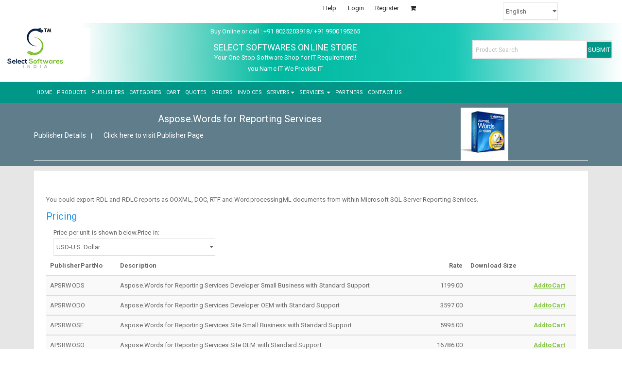

--- FILE ---
content_type: text/html; charset=utf-8
request_url: https://www.selectindia.com/Product/ProductInfo.aspx?Id=AWPF1TXW0003
body_size: 52687
content:

   
<!DOCTYPE html PUBLIC "-//W3C//DTD XHTML 1.0 Transitional//EN" "http://www.w3.org/TR/xhtml1/DTD/xhtml1-transitional.dtd">
    
<html xmlns="http://www.w3.org/1999/xhtml" >
<head id="Head1"><meta charset="utf-8" /><meta http-equiv="X-UA-Compatible" content="IE=edge" /><meta name="viewport" content="width=device-width, initial-scale=1" />
    <!-- The above 3 meta tags *must* come first in the head; any other head content must come *after* these tags -->
    <title>
	
</title>
    <!-- Bootstrap -->
    <link rel="stylesheet" href="https://maxcdn.bootstrapcdn.com/font-awesome/4.5.0/css/font-awesome.min.css" /><link href="/App_Theme/css/bootstrap.min.css" rel="stylesheet" /><link href="/App_Theme/css/style.css" rel="stylesheet" /><link rel="stylesheet" href="/Styles/Bootstrap/jquery-ui.css" /><link href="/App_Scripts/calendar-blue.css" rel="stylesheet" type="text/css" /><link href="/Scripts/Validation/validationEngine.jquery.min.css" rel="stylesheet" type="text/css" /> 
       
            <script src="/Styles/Bootstrap/jquery.min.js"></script> 

<script src="/App_Scripts/JS/bootstrap.min.js" type="text/javascript"></script>
  
<!--include jQuery Validation Plugin-->  
 
<script src="/Styles/Bootstrap/jquery.validate.min.js" type="text/javascript"></script> 
  
<!-- Go to www.addthis.com/dashboard to customize your tools -->

  <script type="text/javascript" src="/Styles/Bootstrap/addthis_widget.js" async="async"></script>
   <script>
       $('.carousel').carousel({
           interval: 2000
       })
    </script>
     <script>
         $('#Div1').carousel({
             interval: 2000
         })
    </script>   
    
    
   

 

    <link href="../Scripts/ValidationEngine.css" rel="stylesheet" type="text/css" />
   <script type="text/javascript" src="/Scripts/jquery-1.4.4.min.js"></script>
   <script type="text/javascript" src="/Scripts/Validation/jquery.validationEngine-en.js" charset="utf-8"></script>
   <script type="text/javascript" src="/Scripts/Validation/jquery.validationEngine.js"
        charset="utf-8"></script>


     <script type="text/javascript">
      
          function BindEvents() {
            $(document).ready(function() {
             $("#form1").validationEngine('attach', { promptPosition: "topRight" });   
        
            })
            
         
            }
            
             $(function () {
        $("#form1").validationEngine('attach', { promptPosition: "topRight" });
    })
        function DateFormat(field, rules, i, options) {
           // var regex = /^(0?[1-9]|[12][0-9]|3[01])[\/\-](0?[1-9]|1[012])[\/\-]\d{4}$/;
            var regex = /^\d{4}[\/\-](0?[1-9]|1[012])[\/\-](0?[1-9]|[12][0-9]|3[01]) (\s*([01]?\d|2[0-3]):?([0-5]\d)\s*)$/;
            if (!regex.test(field.val())) {
                return "Please enter date in yyyy/mm/dd HH:mm format."
         }
        }
    </script>
    

 




       <script src="/App_Scripts/jquery.dynDateTime.min.js" type="text/javascript"></script>

    
       <script src="/App_Scripts/calendar-en.min.js" type="text/javascript"></script>
    
<script type = "text/javascript">
    $(document).ready(function () {
        $(".Calender").dynDateTime({
            showsTime: true,
            ifFormat: "%Y/%m/%d %H:%M",
            daFormat: "%l;%M %p, %e %m, %Y",
            align: "BR",
            electric: false,
            singleClick: false,
            displayArea: ".siblings('.dtcDisplayArea')",
            button: ".next()"
        });
    });
</script> 



  <script type="text/javascript">
      
          function BindEvents() {
            $(document).ready(function() {
             $("#aspnetForm").validationEngine('attach', { promptPosition: "topRight" });   
        
            })
            
         
            }
            
             $(function () {
        $("#aspnetForm").validationEngine('attach', { promptPosition: "topRight" });
    })
        function DateFormat(field, rules, i, options) {
           // var regex = /^(0?[1-9]|[12][0-9]|3[01])[\/\-](0?[1-9]|1[012])[\/\-]\d{4}$/;
            var regex = /^\d{4}[\/\-](0?[1-9]|1[012])[\/\-](0?[1-9]|[12][0-9]|3[01]) (\s*([01]?\d|2[0-3]):?([0-5]\d)\s*)$/;
            if (!regex.test(field.val())) {
                return "Please enter date in yyyy/mm/dd HH:mm format."
         }
        }
    </script>
    
    
  
    
       <!-- HTML5 shim and Respond.js for IE8 support of HTML5 elements and media queries -->
    <!-- WARNING: Respond.js doesn't work if you view the page via file:// -->
    <!--[if lt IE 9]>
      <script src="https://oss.maxcdn.com/html5shiv/3.7.2/html5shiv.min.js"></script>
      <script src="https://oss.maxcdn.com/respond/1.4.2/respond.min.js"></script>
    <![endif]-->
    
    
    <script type="text/javascript">

  var _gaq = _gaq || [];
  _gaq.push(['_setAccount', 'UA-25121650-1']);
  _gaq.push(['_trackPageview']);

  (function() {
    var ga = document.createElement('script'); ga.type = 'text/javascript'; ga.async = true;
    ga.src = ('https:' == document.location.protocol ? 'https://ssl' : 'http://www') + '.google-analytics.com/ga.js';
    var s = document.getElementsByTagName('script')[0]; s.parentNode.insertBefore(ga, s);
  })();

</script>

    
    
<meta http-equiv="keywords" name="keywords" content="Text and Word Processing editor,Aspose Pty Ltd,Aspose.Words for Reporting Services" /></head>
<body>
<script type="text/javascript">
        function SessionExpireAlert(timeout,timeouthandle) {
              var seconds=timeout/1000;
            document.getElementsByName("secondsIdle").innerHTML = seconds;
            document.getElementsByName("seconds").innerHTML = seconds;
            
            
             timeoutHandle= setInterval(function () {
             if (seconds>0 ){
                seconds--;
                document.getElementById("seconds").innerHTML = seconds;
                document.getElementById("secondsIdle").innerHTML = seconds; }
             else if (seconds==0 )
             {
              window.location = "/Errors/SessionExpires.aspx";
             }   
            }, 1000);
            
        
        
        timeouthandle= setTimeout(function () {
                //Show Popup before 20 seconds of timeout.
                $find("mpeTimeout").show();
            }, timeout -90 * 1000);
            
            
        timeouthandle= setTimeout(function () {
        if (seconds==0 ){
                  window.location = "/Errors/SessionExpires.aspx"; }
            },  timeout); 
    }
       function ResetSession() {
            clearTimeout(timeoutHandle,0);
            var sessionTimeout = "60" * 1000 * 60;
            SessionExpireAlert(sessionTimeout,0)

        }
    
    </script> 
    <form method="post" action="./ProductInfo.aspx?Id=AWPF1TXW0003" onkeypress="javascript:return WebForm_FireDefaultButton(event, 'btnSearch')" id="form1">
<div class="aspNetHidden">
<input type="hidden" name="ToolkitScriptManager1_HiddenField" id="ToolkitScriptManager1_HiddenField" value="" />
<input type="hidden" name="__EVENTTARGET" id="__EVENTTARGET" value="" />
<input type="hidden" name="__EVENTARGUMENT" id="__EVENTARGUMENT" value="" />
<input type="hidden" name="__LASTFOCUS" id="__LASTFOCUS" value="" />
<input type="hidden" name="__VIEWSTATE" id="__VIEWSTATE" value="JAd0Nxxh9XZPXKMvAcQbiJ5BkQ6KOU1V6q70VibIcgeVkJ1AA55B1fGwPhtnhxCdeCz3K+SWFlNYI4Qai7/I4OCqmPnNHGPMq7//6gzpX4NeqTaHevTC5DAmEmRUFRm47zPjJnn7OfvENfoyZHOeriPoxE0B8pZLN/wYySMK+hGL2QmgTgNJ3u2ABLvSGovtanSm0N2hzd3yy+cuaJ8PcBwCTQHI5MnGQ0r7i1dahcbswXqWGKKlaEVncAedgMXNPeG/TGKRxM40tX8B1P3Mx+2B0bomCdLz2gE5BPrfE5s/h2ZOYzcIanq9HsqpNNXotLX1LbUrJwgzq9wlUuZVwImHIxKBcBVCCY4+NCm8kFZjBZyKa0vsLmkJVxPy0pRnDcxEcyCXnRC+/iMUFwEGUMtDjrsMLtqgBeQGssp0TnrO27BYvhyzQCZjHoNFJ+bPlmeAOAbTNvppW/[base64]/I4FftNxrW7rTQUOqgRGN/[base64]/[base64]/LVSrqzHylcJhXh0xtapYdDLKl1iMcwBWl4DLnrWBVx3SIelTQlniBv9VqAzuDzJV3qCHFDStUwd4XzaFJqDMkpIHpkBQRseaIS35C1irq3GVdHauW2fnKSOVDR23pW7emHiq526h+7OvZUzN06R4HRB9yVVGY/IZ0ZgeScjtZZtnpYxVCfYZ3v12JFTCLUsauITdbg5RENnTOpCYeIJEYUfclbun2ZbxzxajdSmpYr76at1jOddbi0FBvBk+KoOxPcDVWqWf4IgcTYb6LCeXSH0tPPC8GnVj/BxSPaf78vklSd21LUlD3oRGAtRynAHJSNMay8TKTHE9mucXow9CtaYrR+xFE2gkeTts1sv9JNjNlnGfo5v4s4DFPa5viOwR3K5QBdrmzvLALCIj8nhzrcBVkECvohgAZB//xxzBQMYVnbaqfix+cXsakf+7GSxQnPZzfT0ugcswiFQvMyeU+8YWQ03e7vv8QQapWkQWBbVWoP1tTaVoocVE+A0I9WL0CVTe0P8pd39u2IS1S65tGH2GYa2PtJZSONTdUHJ4L/lpyzU/[base64]/GjL/InMl7f0KnQe5wde0eSgTCKPwFcBt0H8DLR4G+1EhnQSpIbI2hJAwvax6iJs91nq5+49wxyvXW4t5mUNrRscY/Kt/Ew/6V4tUcbqowQFxsOXnRFGh0BNuRj9MlXiqLVk006OVLo++ex1MY3BJFTYY4c0wH9xQpMcsArTjkK3rp1TIs9VCiAnKPr7TAWwniMGrM6v3fU5Qkzzw2w6vbHv6FTRnmIpsNg5WEZcyk1O34veknK2m1rpzbgVpdHBTtj1vqHWXoARgpt2PeQRK1FV7o/iH285hZCkPkI1QODncpCnodVgp9LKYR/ZD0Gp9lbO068TKejCSMKLFQinAnrz5SmYjQd6Xptt3KlxV/gySiiKPpqgF+OBZRbxqejS22/eqikFrIU8dHWCG+BqPhlaE1tJQ4i/gMpQm3WOkQULEiUS3jmJ/WdaC03m52D5nNEyErBILb7/SmPvGu8yzkqGHz7hoaSveLC8NMW9yLZbUNnn5kEubbUDom5QMujNWN+HPG1J8F1Y9qvkWC4KJ9MjkOI0B+q/Kf+axZZBQLDRIQRpi5HQ1I3NiueJQuWvydVdOoDC2/7WsHC62jE02E0f0IpN9B08dNGNNvUt29Q6hZNJL04EZ7i6jLtTgHfgHX/F5MgagwEpWIZRBZrECoGxTB17owuL400WxInQdSEUpjqPRlYm3lz+MYdcOakaWlnh6ohadU8lFiDilmUsoWhD9yBbhGEel65nEc9BPBEF7g3InhbXVHWK2h1H6g8HwpPs2KHUUfYXd0Hj5GJDv8hNcZUWg+TLWCegh/naJf+gFQVbqCM6Sn9mNd8mN76D0DM19ZohcMHopLWmeSJ7asBgKJeafobKIKEyU/[base64]/4vrLWTHb0uwnAwPCnpvznS5XFRMeYNUK29MC+WTQ/xhch7pj3BShEiOiqoNEJqO3n39BmYgNCZuFTLUJRSq5wZYEnL1BAztZ6DXyxjvTLnUclQdYHio1+bfagZHXFiFzc56gQItxpr0yOZIxaXEktO7FwwIQ3JI3MPqP4lIDJ6ipaDtujII0+8XFVebIOqsrPxxeC3h/VhX2JMspA4ubOjLmNot22SyQExUM7fLRbso5K8LT5drHYqLOphnF5zgLyiqHMvmxF+/wjJxyk1F0wI/hsWNqP/MBkrb8p6mrbjyfDGU9QtoT3unCL95O51+k0zBs4HS7GNKwcAuqDvb6zh7byqSZN8vXB+yuvXMIEORmacThrjUYq/cmIa+ZOL/xdLlnaQU4eSNfLamgeSIw2/sBwCjZAys3CMruRCobALq3C6i+oIOGDcxCf8Lqedn190JrswtCdHhazPg/2bthwlphNNwaXN1DtV11KyGeqGyhjNYh+aT0aEzZWHHXMCXq4RDQHr6VN3nmjx8m95+XXwmsNU/xdJHO/rQhRFKsk7DWUcib81/yng3sXteOHvTu8DjrTCTkWY9HK4qIOkxerT/dZ+sw8EmrkizFeoSwDPvEu0/PTUoDp0DwzKHBfp/gkyZ+FSFJpxTq8Gb11g4S5b9lh3UxSMAHAA4Eg8ziPn0aEWYjAbHET5RS5a7ZjM+9mGSQY2cBt7f1tpJo6FC9lDorM75grxrsXatcmQqh+U9awt3QKmYEopHQpMeh4GQ/+eG5IMHs50JHaRakZ/Q9bGD7r1YIjT945PkRsFBmfXi6VZqWooyAJg3otUa6rBS5QWsKrVG2Oa690hekOuEbb+JMvpOrgryyPFjPcJW2h+sWgEOhCLNLo0FpSaXA9T3Dabb90vrCziaN/fjNrlMRm7+lXzRYzIZ6tk4pm3D3+Qw9Rv4ya0gxfPSTo8hx/zEfHCGwlo/fQnTGVw9mxYCdUCj2z1hr9l9O+10q7L8+g7rUrvRYTupBC+0tkC5CxfGmBxP9VVYSH1+7RDx3RKnP3/ZF10VcZRJdIQbD4Ww/I9S/[base64]/tW5r9EtS7EhCp6Y7+e0SK+Dj7bkdVskRtcPbiTw9gWpU6rpTu2H2g59x01uggGzMkN/33+o3mpKioGQB1ejyDx9+w+X5/ZFrqvofPJuwTheN/v9t4WmRluypPvoLhNs66pGuX7NMhqbNHpbNe7qqQKdF/Lq3bdjCVUKIXdz4RdTLolVchNE25bAGVrh1nK609g3jTflGH1SQG6psdrumX8jxNDIzybn9vKqBSj5w8ojGMLJ8LTnbGVHivbsbDnd0xjaqA7JVKVS2aDv3mLCBM2sg0FCVENopZE8CVSKkupnoXmMwPk9XMvaY/lQdVlPgHqiPNP/nYVyr/1uQeXUMuNy8vOKXUuB3axrclcxGfaLnRJclRH3k3x6Wrn7+UqlZTwsUjDhd0pgsxhpsjjGd8Uuf6arUGtdtI3IUwjV6by6akQGio01iSpLEgbr2ZSVDzIO6ZGVKhR/ZbgTuG8LEjL7cFgln92sbAhQb+DQ9tuC0DPe7mM1z/I7NxHV8jArlTI3o4273ZpRC8b1AcD1r7G5lICQKc/W3jrTjetGI8yB06k1FE7d7EB18lNxpBDfqNITnnJVcSOZT8PMDPLO5S1mUmkWr88poEqC1KFBdCHiQDhXM2TRB6uxz5mnVYALnQyqKdIvxVf1TR+GfGgTDODlMEm/Nl+spk9TphYnjBpgQxOMSOlvcx7JTGx3eFLtwoUzeVugWx9AderSw8Z6n+ZHnCy4BFtIKYem+X7clHvlDPD8IZvymPgCTnh85YGxjOvDY3zgjMVa+G/Zdt7WqjFdmdOO+ahz92YgQ2MH17M3yql3jLF1RBOm+2wj8lfealLH+R1K2uub8q0tvpnMZmJwMM7V+HlfQLxr/3znpvvVt6M2YNPdz5FgA4+J7OcfbsXfOM0mIkic7KvWe0KFlQQVndR8Ud/5M4Zy5lc3bqK5ZEG3L0vszEKkpQX/N9hth0K4UcTk7PKxn2VtgWSlzF+XpIZJlSXdPwgJKNBxTSpu0Ra9kkY/fUKx2x5QiKWFCAeEA6oIgDULYPmyQiqoqWVEvgXh6orOA3p4CcvT1TLTehl90Pv0Z7oUHtUspbjNuBRuuDskf4yvIC/QJZZAuhnO6+vTPr+2M39vG70x+LO8TxIR+bTyjxAbIwDyKBVslaOvcDewax1cRWJ/BcAymBNx2vj//pyAPhcm5Xky5qjVcbJZgslJNzqqbq4CLSKPAaXLPQXPUTtpyh0CUoxpj1P9gt5ULLL0Uw9bQv2cABZHhFFKM7YfEuukdIRVmkHbR1jl7tDk8dVMtzZ+VTJW1k0buXPseTlgb1d80NNjKJo3ny03t8qnZPp93dOYM+3cNiY+JNpu6oRfuq/vJMKeAD978/C7O/ZHLDqpMneN7gGdVu1Sgtkx//Hu4rS7UhtSNW5UGsMugWXWHGUHI04BKZTfD62a5RSDofOgA0CDNItBnPK3QysRAdBe6QiczxKHRU8dsGxWv4f2jfY/TPMmw0dYnxGHb3tJs6y16SaJTGtxAOlbnFnG19nNPPcLi7IiBVGoEjAR9y2PZykutAo4stmPJ7+ug9yfGo3nAhxAHLZvZP7Kb8Jb9J0sEsslkfllVs6jCq7i3R4/xxiCbxpaOm38YjrEw1nQNjPdHmFDcgbCMmh4Z2Omjykfa+xxeuwyAExMMAiSxs13mxWk9dNlZiPSu73YUtCmEIslPCgBZsNpsMM6ZMcaqz4kB6sB2HPzEfp1zKV91hGO+qgCaOblZSLYfxReKizWw9UHeIbF0Bb72nj5qTU91Q6RfVKDv2mD/Ml7C3HJFnaRppdT6JM4gmPpORC4MpyPS/t7Hve4lQArfwyX3VtMIoQFpkmV+ER/HYQD17No08E17QK8za0Ykhd028hV3gg6QPGl6Ch9wvEbhP/mo9CbWa2y3DOmt2g8bWpqt/6l3Y2RqNyq8+LqPTID7uvQNrGIg30h7V597fvLGYQXkVrNGsX8/epsS2Df9jmMYciWutENVpsBGF9eMApj81ZVO6J4Bt2eZNIT5oZFzW/tmYkFU4Nd3eSlUvKmI7DenMVJnBDiEHO8zLcWBov1/2ClXVSWkhdkXSp/T/bzCDTgzeYoq4bo7SBr8OWxp/I5K2DfuXxTl25Yz8Gu19pYwDSBsB0Hc8Ugm5v+JqkBj9VqIrKMtcaYGXOOwcf0dNMRqBPQCAxl79fRxzhWPGb3fqKrafAogL9hBzEkv3HyTYb1fyXKXOe9gJBf7HLTDAiRJ5D/QZv42h02yJJtIrUYxhCVZUNBTDofC0wmvEftvgbHbGR5M3zjCULrXtz9fB9PZFTrS3q3LVLPVqWFWsNhhUvKFa2crJNXko6t967kXatK11N/6TH7Mvb9X6Cdr42CC8H0q2GMzTH+LseWjlXiySG2RtJv4JcMzP0KF/4dOeSzUIOOttTVOZQb8M01NpKFUbRriEDzP/9l8e+fLsF9ptsqLPrC6k570WnjQWiYUNKxR8IgxYtAvw6Sd3ucn6OTtyVBfpnSSMwoz/j9ttZWkJDQOVJT1Dyt7DgwSxC377Qen4AHGLqQQZCzcjS+kO7w+vRwxuKufjIZ+y2BbuepFjc1qja9tFwMczyqmm8xQRih840rKSgJZiCnhHwRD8D2R1T7dAu9jaG67vkB8OYzdtevDecT1/PW77xb9yRIMIBr9VDruJV4G4Ma29KfXy0t4Wdrz/rWzdqPsAre3Oic/[base64]/[base64]/Tz/K/CFWjFWSxUzSRsXguLEotDZUWqFnUIdJs3HFDxwaHTx45DNEmWYU+lJE6jSfohe4fUU2rbipl4+GDoRCP7PR3d2b1YqcdrBi6zg6O3hGt22cg/DjZYETQa3Il2s+cvSY9sK81EOKz2olCcEAODksiWNAYekTAj9JQKQ8Fqk6takieqM2GXyo1uX5B3YsoG5TfzgkO3vtTazErDO1tJ9277X2r6/uJ1RtFJge99XcP3HALayYCzsDJoRQ6ju1vKUVSSxdQJ/6bF189+vT38mOaz6FqLy9TqPO3ayNwsyXR5OHx2qecMFSezNAfrG0R9danTqeLPMjhHjAFfvvjGi3i5zVLxlOdTIpIAsjeHLfc5vfW4bF7xItSfsUaRplKqI/SnTIf7ek+Y/fLzw2wyR2ZjqawTTffQSHCi6HuzjHldNU1e/T/07PbZn1reulq434jHGs0xG/cJh9dw3kZ9KAX5itVdCE7Il/yEqPA0Qp0jBdZvQhDdr8JG2n6BMXxaSBVOFjvPwzuSGbdZBiDsj/BzzG2HIl47CgphrJNXdElnJbxMY/XnN6U2AdSoNGJRi07j7Q3KclSj5VOsUZHTWCBGzhNYbrOptFqIrqnmf7C8z8xjpTq5BZSk4AaBnpp24jfHBUd2gx+Iqi1dGGzB1pEjbwmKBAwinuURjPxyU9alKAEAP6lRsoFKh+axXjoaomWg1VgsU9fPF1lh6P6fwhQbsN1411VJ7r0ygnHR/jYtf/ZUa7gJo5nW8YGaRzao9wrjIydvnhMJBYbOtPFuXKe08jRycnmlPYshYlp84PQoHXF5Ojeu/41lAEmJVJC1IMXUGARE7kkE38K421ZTWTC2+eJ71dag9YKG8D81uBKLUiaSVZuAk6LPeww/jfjRrVAVhB6zNHzq5Fj+AYqvALDPZBucK86xNswxeyDZQ9YIbckWR5rRlFuHAlNe5LMTva6b3cvm3f+iXydax8i74C3Xd0GqbdfqsAf5scL6Ur9U5UhbytNv16qNDdlnPeN4OT//9lAqEV57EHBckMRRU1WqsOf6+fZKC5obTvrsR73t9gWmYkUNZ5/OSw2UrE1p/Vpc58V64Yequi5H3IfZymUVXRq4vN+xMCzCBjHHHO97QzX/vk6mvza0B8OTiHZ7qiggORnRRKEHjr9RnlUafxe7uVjgEUa8NKeg1D8M295HL0AtY0b8qSJZSVoRyk19ia5lUFDovMzfvNAMp4f3G8XdvHb84ph7t/ku/MyMmGuoCEDPKPiaj6OxHQ+Jmm/KpQcRsZy4xGO2WKv6FKG/webEVuEHLECRRse5HyRR9wz8x9oOHptKsEtO8Yp0C3Pr9BTLuP3M1pb8IR8dTkQNtAgDY2dNyZKR3n6Eu00ihVl6GN+Fu/VMP8dYqPN3qm8/0RC7rp22ndheX6EtM3hFZF0R4hppa5GaNbIQKuXq+bGjMG4aeeP7SV967a/6auWU2P+5UX9bEAkYikN98NldU4ZQ9SoQBlwoz+5UMq2heNAwwSBXl+EMF3FAOXXYzyouPRlrc4q8YngJFdD5bUmV7oEPQmwrWltRF0n7nA2lcuFAvxv4eaG7DSO/2oGOYYk513xGbQeu0Hl92csrt0ZBTajEer8IPtMjry/o73J+EWv3+6EzhliC3O8IvMz79d877UZEavkxnBhXfx8GzCIOAPsqsZwAj7ivr5CpCK6bcR7lSQj0swt6Uzncn5jDD5E/CgHNhcZAw0auCf0+dQLGaJoZwuiYvLrEoUMP2Mb3dRUWy1g0++XejuMXNRQ+B8O853z+Q5pWLzxinku51fkvFGrtZ3A3ZQAkeFd8Xf4XzpJ1/Nw/+IHRESzqssuIkgZuexYcfKYF62cS/ett7barEUkmcYkAQi2sGjlpRZIsQz5BdyqwUEmHZB8IaszmdZUOETWf8xXO7Sbh/KI+vSCbbUnBMOqE9qPUEjkZtq2XuLO3H0zVbWeJOzmz02KzQ91yZgmEYpeXPe7jpmQdRpKsfHOhmmGTEzzlZz4r1/FLd7HwrjPj0svGaWxEPe0p3+JEBwk1r+6VJ+efyUCIgxOPXP7pn8pF2KU9xkhNOvxbPNN6FHpb45nJLbyXBbbC/hoOHRdFlHmYkWfXDYc3Viub8ii7X+0x124lpqoQbxHburYdtTJ1NBCRRRNOdt2KXGgiQQscdaB2aUTMCeiNko/8XPJVH1DLO3i8ZYeWyOQqe1FoZBHkODK13cadClYRvbce90lgHuYAJN9c964tdbuWGRtQX3TkfgElpg9LFQXuH64/xKMyW0DINrmM0XI/0yBbC7yd0cvp6iMJ4KZhPsuooHk8LgBqSsw+HYPC1qxYHe5k/is69iEjamCIwtO1HzJKtVEl91SpiaZJLkNqDs5nswVQSvIPA6FcAl4lnu9BJogiHirWWMJ4sqH+F8I/ZvjKkUcFMJgNGs32Mx1vBUHK1J5Zvw4CGkqhZCJjkLLvtjo/jrADIaZ3eWxDj4FJCuTw6hcqtQiG+5lGRRWRN654ewR7Ryaj7ZTq/r1mw/0BpEm9CrtupEfTWJ3xRyaDty4mcjJ29DOzFaeiU9EcKJ7249IvyLGFTKVyGFsJreBWGR0GkqdtndatX1e/[base64]/oKrFLqQohDwmnaAUgVSA32+Da5TEOrQimluDN/u7C01aU8z4eH0nQj/ef8z72QfSRFFvjqfCGqkzmCvZJU9lQDY758YxvGkjJgXBX0VBdjoMO0wV2oqS45lhVg8I4ppw2YY+JZmtgzBH0PHtYlc9Gu/8cEkg5ZjkvkoYvxr5XqiIU5+gW25CdL9foerExiZ/[base64]/xy77krxRlrnLp6Xf0EDMdAKvxdjdhbnlQa6Laf5d6FsUGZauXL7fOIEO9NMqtk4G7L7WI1ljbbI0HhpHI3jKzEMGJ+SSq2Pofbjqm5oBbNm/zcfxgW9aTBd+MtozhY/3qmWNFZWkdMoKf8ypd3PE27X6hxmOzRLLcJFL4c0Pu/DWcHMu9ZMCilzx7BiFC8TO7XUkN0PcsmZn5sA0LVU6d6rKu+5Y8JDrPoRwPhg1PWrXA/dKOwxnYCGypJOE+9kLfFJ93IW7WHJ8kfQXq5wZ6kCyRXC2XMP0vVvWml/cZKLIu+nrtNTy+Kzm8OC7m8jkHAyLSpoJhu9hIb7bf6yb26YH5uB0v/TS4PMV/RNS8JDGTmFMYfCLdCD+RibbH4Tk9j+MerUSL23/1yMq0WxGO8QdZyblU6oEQwfECWE8bUryEnR6wrZTnZEbSxBruVwyhiNHHbhpZgB3xLP4DH/Q012EMY7Gp8B15aCA1eCOiYtnuKUTukoLm3czIDAroK4c9+hsrc1R0TrQPG6yX+l3MfOOaCP4jr9fj0qIzdtGto5asnYUvsgAoXXR9gvN06+piMREZnjp++dKthLef7ABXhxVUY/87pdIqwdv4usVaKQQGevmTCLJfShX5urSfHcQW04QlYZa6xEygJ6GQZTZMLH/JmLD/QUgyeva1rW+MwhtljwphleCcGsH7yUlSZGNpJVRRMo7hNkxJCkcFPecQPZxacOvu3ikACmKnOHTqE4ULCH0IPrpATQLAjUFZaio03G0p6aiqKEze/OgnvIN2iRpAauwUIv3VPHUsMlXRGc+zI+ttsHGVOjGwXrEI5i75dLg6br6ZNPJsWNVkgVSr1OkUgjKEPLzol8lT2EaPvjdSQKW6am+zzOAl3wIABrk3oEWCEr7CkEdtiZGMP2mhTxaRS5+PyogCCPLZMb7vwkQinGBkpVHUspTpe/RH62/VZRqEhXO2bQkkevW5DnyYVQAyhKWqBnKXb4sy7AFDutEBOxb6KBkMmbmG/w5IYBpFuOr5DkHFaphzPr/1IIyvS/udJJf+SHx3LSyJghWIH3ZaUVqvdByM+t4X4LrXfOGTk24JgZ/r974CCrgdtnDm+HHh6hCfB+oZI4Sxe4n0/6RdL8bXno91/X+7ECD9jLVzM9StwXxPF7iQF2vJei4JKLS5bSUr/XFvcgANIbdgA605hJFxIVHWqPSY1M0fA/HUt4SnwBwwC184vl79UkhZUKlncg414U36Lh73y2+yRBHHVqiD2vav8oRl5fnM/u0BGMT8Lq5wmx9qNlzu7c2pzryAh1+yhjyeUABakEDMuroJxnWBUfXdzkmrcvTqvKtnThpRWPUxJsehCkkKMiv/kiODWRtABbY6OC1aShOgKpheNIiPfcWxvAOgFrRapH201ekqjvVAXS4bUx5fJdi+fH441auZC2A1tzNWyFFNzhr5G9YQjF054Emdun+3CY+c5rhasT2uTDsnUfSevHHXxQgv98AyERNvlI02+2lNY8g/UVxo5T0i+epsv/2K6sjvLEpbtiJYFlWDSbXx9xtZR8HgInJS/3wtcHh6OtXtIDx8Zp3txSd+EADBbGTqPfZBqD9d1OczcTOr2DTvlrE7QZOfn3bC9taBu6qS2ERgN0HKQmLSQnfvpNh8YW6Et3OLzvtwB1uKNgC7bYMgrTGPYYpa36Y96P0GgMkSh/uhTbt4h58im24mxX/KN9y9TtSVhaysG2uXwy4BqcclagwGRx+WqaNhsoFIAAXixEn8k8ZEnw3FQvW1V33mowgQjpAdsmiv/ROa0Ax++KGe4Ln9eiLpc5TY/IVXVOqZXBNv7ilvOnVZYR37AFbaAHMg76tiirEsjjOC2ST0DbQfJ5g4+CNC2QU4mK514CRavdLRaDXjAOnS3Ub6ug8nOPZEVBLYE386Q3wtb/k7urL3CTjUIJy6vFMB+Sw/ZApM4ORWS9+KmTrVGOIgwkA6B7UST0uExaqQ64peS3OREKLDSUDrgCWgejupSxZR8osqyNVxLMTUhi0tXBEMHnkvFYuTsw6SCyU0ClL/4Iudq5hvhvYc5A7I6x5FsUZRLHwcEko2ddJZSkog8nrTOrNRKHQedG0jXLAjQBcSNMhMEuoqBWT08LY8tTEJVNltG1VQQJAqTiRpaNSmywrKQR9hDxX0wMFsBqkN+CD3IKVrHA+uWRvmSIE+AtqnX3LcjFkzUr2Mwkru4HSTazwekrxZmZaKS2BkZZBLaYQILdW/Jd3oAKYPXuU2AX7cctum62bCIhiRUWnrBfOmh7cpgCQPG+Id3LhdSjhEyQnC5+cTysX5boot2v7qarvFiQHT0ZvFbf/8zmqaVDNWPsmJJmKX7Goi75qJroZvjQgCJDME72xYXCof3eapPPUZ9a57xaZ+JRoEqZaFmisfiXFzevGIl4K0N55Pn4eGq/TETr7C9d/jfO8P2gLTuZdQ4L8m77PZmGijVv3NccCToqP1iLL8Gzmj0h3ysrja3lU65KXv/TUT5C884WeGnX01kcGnKzt8iwho23VNto6RNj8t798AiLH2XRL5aHaIvJdk61Kj943kvYzWEU6/0iKZzgT3al1+fnjv84gwfHZOX9hDtT8sORyQaA/rg5cjdNoAXDNzZFLQJkht2EwxOyu0WWejR0/[base64]/q/qFM3s6jJ6M+uB65JfD/++WR3PKcO3N45XcAEPreDbsdzqonX43MruyS2/xs6l4BASc/Xf+LKPQxIp6qoDAVsfFfOqE+h4WYiEEr/YpV6aF6wCVcGtba78mfQ/PQQC1Phlyib4fGEALMcR5Z6nt9+tdHg7g1iyfJfjxJ2Hh0HZSeCc0YVIqvTbB42+OIK67BtlLoA7tpNIxBqFc1jVvDVY4eyJVT2Jrsp4tKWVq8yrQcagaaPH/tvn7ZS/49hBI/Q/0/JTxsAt1K4QvsFOh0TdKxozxsqTu2GXpswrG9bW9jrVPsOUDoW+6NXwY3AZq0XOCOfDUFGA8rgjChHO6UDKJOZJU1Y250o5cWFG/9C4/84j6K85byao0DwDBFqZwerFH6nM0xgmhF1phkvIMw+pfpp/bC8kfhSIvHkGg+3Hux/LbKt3URrxRi22061anikCWDsMoLBx0VDEJT3zHGS28qHOkhrkeBiDMqQMLXuI5yTyh1F0M732m+j/VvQW6It3baWCIbSKBur4F/ZQ19rliiPIwei9gp/bqKUpiaetD/ig27V4snFhhRedzJs7yQb3hBCnwwtvocYK2Vr880B+1ynQ2irN40KNLslYNWbhpNs+fdbd8Q/WNNGNaTPntzAqehXBa6D55ehI3av3+BNmTbxAgpuJvUlDdnIVGdyvoVNbccct74NyX9KTfXqDgCQW7UyaMT/mZ1jnQBa53O+798ttP5+uHYBRmk3y+HJM4gEQnuOr6/R42JqPqY2whtV7zBQ7gRK0YSNjGXrkEuQIFAQRSkemj3x3WplFbmGJAuDDf4mphfrch5aKiRAi5wDzTIWFjQWpKysgT/XPAJJUBZow3b00XHxGvgiOJ7PK/N3XBhQb8LXGN0ZNhnIJMNNGFqxhn0uR8KHYGdhRVDp4M4PU7ByviU9rLOSoI+55Pr7faV/[base64]/Hbw6/WrEXhb2I8bA48RcTWEBVq/cShVQBS517Y4zsEvUqrDAqp1pp/0x4M78shwbHEXWi52M2zGUoNIgVd30WNZB1HQW6cbhSoYcS8rEsTjh6rZ5HCSI5HWX05qhMSocWwoP51IKnxRjY+OfcRP/CLSRwXH2/9JCwrm8ydXV9jvA68zJAFXWREiux9H1vNVAiJ0lFPRI4C+Z2he19EmXpZU8GpjEXKzjlq21x8R1BXYA42UD1qTGppgMK/ju2v1SFN0reNzLnTKC/SP2dH+qE/nU3MNiu3/r6PleHJ7GyV2eugvUat74w3KvHOi3k9E3WZhPJJjk3Jqmal2nImJSS1CBuBsc8wKir0T31xHf9R0UDrK1wBoVkI4vHBcXZTxv0JFoY1ZMReTB+3aDzu8L45dCyd/pB7BlIARsUTpLP+JAfEEzg19RM0GwBTYLR73R5NaiAgQXj2gk44HUoSUAyadp8kFAxfBRTQZP15KdJh7+UwV8X9Yipz57mGOc8n22uGVyxv0fkraXqYzu6BWbug2Ggn7qIF7eFxX3Upqq1k/Qcdp3PArrMFfvVKccfMGvyrMXTYORpzbplcTvOo/Q4wmbObWPfXOTBVPwgTTcBBtK32whlBfi0OC6Kii8ZPEVBa6tu9aYxeDOFaeCmTNsqHR/2G+A8iT5j90ycszQ0Llc9qsI6V9K+5lvVvo77DXNodIBio4pQaaCMX7ec3Gl689tZ0uAkLRkjHthvj7V9k9pbEmyGkEF9sk6pXjFYEuM7jBSzN4DmHs1w0/AGERtJ+KohHM2vk4ZEUwRiI3MtKEKw0/rAerjZ/Q/XiRen9U5XoS2y/MQOhfgcsWUOTvL5qZzqUPFnnfSuTwa7Bhiuq6NMar8wonCK3mJC02DHifQ6x5/XbMp8dPGl/S6r+0O0sR0HlTaTjbqIUyfABubGHsfX7M9/OgtOkZLXs56Y7naHpbfN9Mfm/IXJqiey0BnOqZ0BOpmbgxaRy1zamtepLIRQh5P0wh/Mfq6273Bl5runIhPxax+EJ7qykD7cIcyikCu50eiTYpgmns7FW/92YSlWb4IJXIKflB2YL13Dy0VMwMRO2aq2w60mZbHFzxMq4h8pO3dgmoYBLp+YJIZ5FiMk3QKn24e9kMLwBTivNqtY7dX7tieahJ5fEUkghCeMjDAEG4LdHhLZRFhZMBjyzwM1WqhLUDQ2fFk/ea8hoDLRzXisd+cd9G55LUXG31g+Qf+dSHQzmPSM4WJbsE4qZ7GxwvnKkX81UKr+3Y4v4Tv0UHGTZMGuAz/r4g56bpyCd7b3Nx+MdcJaHG4dyWU5HVaNTqUc51zW18tLPsRF9DU5c8cMUuENmZPqVpgECKGUSc7wpM+5qYiVf3BaMKFJQV+slcRhZdjFqt2B2NshgPWMSVF1BKdu0vIs/fDCoXPwQpyr63PZDQgAtqugcnl7TFH4+CRtPYRdyW9zQMtgoisP6PA7oX4AoCZkcS+S8EwvmWmPdVxnKDMGTNTOy64+uKIFa5y1/NWUCo4X+LzMvNb7OFDeXJyPAp+40CzgsMchANX6EVppBlwuX+CFvSMJ9qb/p9GFjonek+w81+lvWT4dwIU6MCXgtGkrMhy2pCA==" />
</div>

<script type="text/javascript">
//<![CDATA[
var theForm = document.forms['form1'];
if (!theForm) {
    theForm = document.form1;
}
function __doPostBack(eventTarget, eventArgument) {
    if (!theForm.onsubmit || (theForm.onsubmit() != false)) {
        theForm.__EVENTTARGET.value = eventTarget;
        theForm.__EVENTARGUMENT.value = eventArgument;
        theForm.submit();
    }
}
//]]>
</script>


<script src="/WebResource.axd?d=pynGkmcFUV13He1Qd6_TZPdh9R8VXqn4mgpQDueUtORTv9kOezXowx1gGivBhPNPJ4OQKg2&amp;t=637454268340000000" type="text/javascript"></script>


<script src="/ScriptResource.axd?d=x6wALODbMJK5e0eRC_p1LaRlBY7bzNpsm-MAm9tCeFdlJLbWw7Y_XVbdVt8QSNPxavBBpJoZx2Z7-sZj9gtsfayXMJzmLwfuAGL-3Clw0ogCOgKJ0&amp;t=ffffffffec54f2d7" type="text/javascript"></script>
<script src="/ScriptResource.axd?d=P5lTttoqSeZXoYRLQMIScLRPFFhyt2RmM9E_IhWd2Ja8f09y1Bzlce9vgsEpDN0bA0HvWG2EDyb1Hrwj6fGHBg49-LdP4iHft0ztiVGGPl9CaZ1X0&amp;t=ffffffffec54f2d7" type="text/javascript"></script>
<script src="/Product/ProductInfo.aspx?_TSM_HiddenField_=ToolkitScriptManager1_HiddenField&amp;_TSM_CombinedScripts_=%3b%3bAjaxControlToolkit%2c+Version%3d3.5.40412.0%2c+Culture%3dneutral%2c+PublicKeyToken%3d28f01b0e84b6d53e%3aen-US%3a1547e793-5b7e-48fe-8490-03a375b13a33%3af2c8e708%3ade1feab2%3a8613aea7%3af9cec9bc%3a3202a5a2%3aab09e3fe%3a87104b7c%3aa67c2700%3abe6fb298" type="text/javascript"></script>
<div class="aspNetHidden">

	<input type="hidden" name="__VIEWSTATEGENERATOR" id="__VIEWSTATEGENERATOR" value="F120D176" />
	<input type="hidden" name="__EVENTVALIDATION" id="__EVENTVALIDATION" value="NoR0LUM8XkdrJNkeTcFDHTKmJVuMFBg+rGM377+VMZ8nY7sUO9uZ0ZtFhW/C/[base64]/bez3tZY8DEucgiTryoABpVap3Q7KGuwMYw2fm3h9o3oHYqJujNYs/vuOP1YsXowXMjwR9q3guYIyBXBY1SnC36N+aoc9b34lbV2QVialvK5fSjvKudf6NTIK8xMqB7l2PjZME36yrJjCzbEjadCSZ0orY+JNPGnl2RUkE4nEjc+aATAzNLe/p/LGIrPg==" />
</div>
    
        <script type="text/javascript">
//<![CDATA[
Sys.WebForms.PageRequestManager._initialize('ctl00$ToolkitScriptManager1', 'form1', ['tctl00$ContentPlaceHolder1$UpdatePanel1','ContentPlaceHolder1_UpdatePanel1'], ['ctl00$ToolkitScriptManager1','ToolkitScriptManager1'], [], 90, 'ctl00');
//]]>
</script>
<input type="hidden" name="ctl00$ToolkitScriptManager1" id="ToolkitScriptManager1" />
<script type="text/javascript">
//<![CDATA[
Sys.Application.setServerId("ToolkitScriptManager1", "ctl00$ToolkitScriptManager1");
Sys.Application._enableHistoryInScriptManager();
//]]>
</script>


<a id="lnkFake" href="javascript:__doPostBack(&#39;ctl00$lnkFake&#39;,&#39;&#39;)"></a>

<div id="pnlPopup" class="modalPopup" style="display: none">
	
    <div class="header">
        Session Expiring!
    </div>
    <div class="body">
        Your Session will expire in&nbsp;<span id="seconds"></span>&nbsp;seconds.<br />
        Do you want to reset?
    </div>
    <div class="footer" align="right">
        <input type="submit" name="ctl00$btnYes" value="Yes" id="btnYes" class="yes" />
        <input type="submit" name="ctl00$btnNo" value="No" id="btnNo" class="no" />
    </div>

</div>
 
  <div class="container-fluid topbar">
    <div class="row">
      <div class="container">
        <div class="col-xs-12 col-sm-12 col-md-offset-4 col-md-8 col-lg-offset-6 col-lg-6 ">
        <div class="row">
          <div class="col-xs-8 col-sm-8 col-md-8 col-lg-8 text-right">
            <p>
          
            
            <a href="/Help/Help.html" onclick="window.open(this.href, 'mywin',
                                                'left=20,top=20,width=500,height=500,toolbar=1,resizable=0'); return false;" >Help</a>
            
             
            
            <a id="lbnLogin" href="javascript:__doPostBack(&#39;ctl00$lbnLogin&#39;,&#39;&#39;)">Login</a>
            <a href="/Transaction/User/Register.aspx" id="ancRegister">Register</a>
            <a href="/Transaction/Cart.aspx"> <i class="fa fa-shopping-cart"></i></a>
          </p> 
          </div>
          <div class="col-xs-4 col-sm-3 col-md-3 col-lg-3 lang">
            <select class="form-control ">
                <option>English</option>
            </select>

          </div>
        </div>
        </div>
      </div>
    </div>
  </div>
    
  <!-- Header Starts Here -->
  <div class="container-fluid lin-bg" >
    <div class="">
      <div class="row mainheader text-center">
        <div class="col-xs-2 col-sm-2 col-md-2 col-lg-2 logo">
          <img src="/img/logo.jpg" alt="logo" class="img-responsive">
        </div>
        <div class="col-xs-8 col-sm-7 col-sm-7 col-md-7 col-lg-7 title">
        <p class="contact text-center">Buy Online or call : +91 8025203918/ +91 9900195265 </p>
          <h4>SELECT SOFTWARES ONLINE STORE</h4>
          <p class="text-center">Your One Stop Software Shop for IT Requirement!!<br/>you Name IT We Provide IT</p>
        </div>
        <div class="col-xs-12 col-sm-3 col-md-3 col-lg-3 psearch">
  
           <div class="input-group">
          
               <input name="ctl00$txtSearch" type="text" id="txtSearch" class="form-control searchbox" placeholder="Product Search" onKeyPress="javascript:if (event.keyCode == 13) __doPostBack(&#39;ctl00$btnSearch&#39;,&#39;&#39;)" />
                <span class="input-group-btn">
                
                  <input type="submit" name="ctl00$btnSearch" value="Submit" id="btnSearch" class="btn btn-default btn-md searchbtn" />
                </span>
              </div>

        </div>
      </div>
      </div>
      </div>
      <hr style="margin:0;">

      <div class="container-fluid gr-bg smnopad">
        <div class="container smnopad">
          
        
          <div class="row menu">
      <div class="col-xs-12 col-sm-12 col-md-12 col-lg-12">
        
      
        <nav class="navbar navbar-default">
  <div class="container-fluid">
    <div class="navbar-header">
      <button type="button" class="navbar-toggle collapsed" data-toggle="collapse" data-target="#bs-example-navbar-collapse-1">
        <span class="sr-only">Toggle navigation</span>
        <span class="icon-bar"></span>
        <span class="icon-bar"></span>
        <span class="icon-bar"></span>
      </button>
      
    </div>
<div class="collapse navbar-collapse" id="bs-example-navbar-collapse-1">
      <ul class="nav navbar-nav">
        <li><a href="/Index.aspx">HOME</a></li>
        
        <li><a href="/Product/ProductList.aspx?Keyword=NewReleases">PRODUCTS</a></li>                            
        <li><a href="/Product/ProductCatalog.aspx?Keyword=Publisher">PUBLISHERS</a></li>
        <li><a href="/Product/ProductCatalog.aspx?Keyword=Category">CATEGORIES</a></li>
        <li><a href="/Transaction/Cart.aspx">CART</a></li>
        <li><a href="/Transaction/AllQuotes.aspx">QUOTES</a></li>
        <li><a href="/Transaction/AllOrders.aspx">ORDERS</a></li>
        <li></li> 
        <li><a href="/Transaction/AllInvoices.aspx">INVOICES</a></li>
          <li class="dropdown">
          <a href="#" class="dropdown-toggle" data-toggle="dropdown" role="button" aria-expanded="false">SERVERS<span class="caret"></span></a>
          <ul class="dropdown-menu" role="menu">
            <li><a href="/Product/HostingDedicated.aspx">Dedicated Hosting</a></li>
            <li><a href="/Product/HostingVPS.aspx">VPS Hosting</a></li>
          </ul>
        </li>
        
       
       <li class="dropdown">
          <a href="#" class="dropdown-toggle" data-toggle="dropdown" role="button" aria-expanded="false">SERVICES <span class="caret"></span></a>
          <ul class="dropdown-menu" role="menu">
            <li><a href="/Services/SapServices.aspx">SAP Services</a></li>
            <li><a href="/Services/DMS.aspx">Database Management Services</a></li>
            <li><a href="/Services/NMS.aspx">Network Management Services</a></li>
            <li><a href="/Services/BITS.aspx">BI Tools Implementation Services</a></li>
            <li><a href="/Services/DIS.aspx">Documentation Implementaion Services</a></li>
            <li><a href="/Services/BDI.aspx">Big Data Implementation Services</a></li>
            <li><a href="/Services/Ecommerce.aspx">E-Commerce Services</a></li>
            <li><a href="/Services/Testing.aspx">Testing Services</a></li>
            
          </ul>
        </li>
          <li><a href="/Partners/Partners.aspx">PARTNERS</a></li>          
          <li><a href="/ContactUs.aspx">CONTACT US</a></li>
          <li></li> 
          <li></li>    
      </ul>
      
    </div>
  </div>
</nav>
</div>
      </div>
    </div>
  </div>
  <!-- Header Ends Here -->  
  
  
  
                     

<!-- Middle content starts  here -->
    <div class="container-fluid greenbg">
      <div class="container ">
        <div class="row cat_title">
          <div class="col-xs-9 col-sm-9 col-md-9 col-lg-9 text-left">
            <h5 class="text-center"><span id="ContentPlaceHolder1_lblHeading">Aspose.Words for Reporting Services</span></h5>
            <ul class="list-inline list-unstyled awhite">
            
             
            
              <li><a href="/Product/PublisherProducts.aspx?Id=ASP0" id="ContentPlaceHolder1_hlkPublisherProducts">Publisher Details</a><span>|</span></li>
              
              
               <li><a href="https://purchase.aspose.com/pricing/words/reporting-services" id="ContentPlaceHolder1_hlkPublisher" target="_blank">Click here to visit Publisher Page</a></li>
             
              
            </ul>
          </div>
          <div class="col-xs-3 col-sm-3 col-md-3 col-lg-3">
             <img id="ContentPlaceHolder1_imgProduct" class="img-responsive" src="ShowImage.ashx?id=AWPF1TXW0003&amp;VerId=V21.8" />
          </div>
          
        </div>    
<hr class="white">
       
      </div>
    </div>
  <!-- middle content ends here -->
  
  
  
  <div class="container-fluid grey-bck">
    <div class="container">
      <div class="row">
        <div class="col-xs-12 col-sm-12 col-md-12 col-lg-12 ">
          <div class="well well-lg whitebg">
           
            <br />
            <span id="ContentPlaceHolder1_lblShortDescription">You could export RDL and RDLC reports as OOXML, DOC, RTF and WordprocessingML documents from within Microsoft SQL Server Reporting Services.</span>
            <h5> <a name="Pricing">Pricing</a></h5>
            <form class="form-inline">
         
          <div class="form-group">
          
          <div class="col-xs-12 col-sm-6 col-md-4 col-lg-4">
           <span id="ContentPlaceHolder1_lblPriceHeading">Price per unit is shown below.Price in:</span>
        
           <select name="ctl00$ContentPlaceHolder1$ddlCurrency" onchange="javascript:setTimeout(&#39;__doPostBack(\&#39;ctl00$ContentPlaceHolder1$ddlCurrency\&#39;,\&#39;\&#39;)&#39;, 0)" id="ContentPlaceHolder1_ddlCurrency" class="form-control">
	<option value="AUD">AUD-Australian Dollar</option>
	<option value="CAD">CAD-Canadian Dollar</option>
	<option value="EUR">EUR-Euro</option>
	<option value="GBP">GBP-British Pound</option>
	<option value="INR">INR-Indian Rupee</option>
	<option selected="selected" value="USD">USD-U.S. Dollar</option>

</select>
          </div>
        
 
            </form>
            
             
             
                <div id="ContentPlaceHolder1_ModalPanel" style="width:600px;background-color:#607D8B;padding:40px;color:#ffffff; display: none">
	
                <b>Product Download Verification</b>
                <br />We need to verify some details before allowing the product to be downloaded.
                <br /><b>For Product Upgrades:</b>
                <br />Some publishers require that we verify your eligibility for some upgrades prior to them being downloaded or shipped. During the purchase process you will be asked to enter your previous serial number or product key (state 'None Supplied' if you do not have one). You will be notified by email when the verification process has been completed. Please note that the verification process is restricted to office hours.
               <br /> <input type="submit" name="ctl00$ContentPlaceHolder1$OKButton" value="Close" id="ContentPlaceHolder1_OKButton" style="color:#000;float:right" />
                
</div>
           
           
           
      
     
      <input type="submit" name="ctl00$ContentPlaceHolder1$btndummy" value="" id="ContentPlaceHolder1_btndummy" style="display:none" />     
   
           <div id="ContentPlaceHolder1_UpdatePanel1">
	   
      <div id="ContentPlaceHolder1_Panel1" style="width:600px;background-color:#607D8B;padding:40px;color:#ffffff; display: none">
		
                  <h5  style="color:white">Product Details</h5>
                 <fieldset>
                      
                         <div class="form-group">
                            <label for="select" class="col-lg-4 control-label" >PartNo<span class="star" >*</span></label>
                            <div class="col-lg-8">
                                <input name="ctl00$ContentPlaceHolder1$txtPartNo" type="text" id="ContentPlaceHolder1_txtPartNo" Placeholder="PartNo" class="form-control" style="color:White;" /> 
                            </div>
                        </div>
                          <div class="form-group">
                            <label for="select" class="col-lg-4 control-label" >Description<span class="star" >*</span></label>
                            <div class="col-lg-8">
                                <input name="ctl00$ContentPlaceHolder1$txtDescription" type="text" id="ContentPlaceHolder1_txtDescription" Placeholder="Description" class="form-control" style="color:White;" /> 
                            </div>
                        </div>
                         <div class="form-group">
                            <label for="select" class="col-lg-4 control-label">Rate <span class="star" >*</span></label>
                            <div class="col-lg-8">
                                <input name="ctl00$ContentPlaceHolder1$txtrate" type="text" id="ContentPlaceHolder1_txtrate" Placeholder="Rate" class="form-control" style="color:White;" /> 
                            </div>
                        </div>
                       
                          
                          
                          
                          
                          
                 </fieldset>
                <br/>    <input type="submit" name="ctl00$ContentPlaceHolder1$CancelButton" value="Cancel" id="ContentPlaceHolder1_CancelButton" style="color:#000;float:right;z-index:-12" />  <input type="submit" name="ctl00$ContentPlaceHolder1$btnSubmit" value="Save" id="ContentPlaceHolder1_btnSubmit" style="color:#000;float:right;z-index:-11" />
      
	</div>
      
</div>
      
           
           
                    <table class="table table-striped table-hover">
                        <thead>
                            <tr>
                                
                                <th>PublisherPartNo</th>
                                <th>Description</th>
                                <th></th>
                                <th class="text-right">Rate</th>
                                <th>Download Size</th>
                                <th></th>
                                
                                
                            </tr>
                        </thead> 
                
                        <tbody>
                            <tr>
                                
                                <td>
                                    APSRWODS
                                </td>
                                <td class="text-left">
                                    Aspose.Words for Reporting Services Developer Small Business with Standard Support
                                </td>
                                                              <td class="text-right">
                                
                     
                                                            
                                
                               
                                </td>
                                <td class="text-right">
                                                
                                                 
                                                &nbsp;&nbsp;<span id="ContentPlaceHolder1_rptProdctPricing_lblDisPrice_0">1199.00</span>     
                                                
                                    
                                </td>
                                <td> 
                                    
                                </td>
                                <td>
                                    <a id="ContentPlaceHolder1_rptProdctPricing_hlkAddToCart_0" href="/Transaction/Quantity.aspx?Productid=QVdQRjFUWFcwMDAz-HMJgYmKOl6A%3d&amp;VersionId=VjIxLjg%3d-EMXg2AkdDI4%3d&amp;LicenseCode=QVdQRjFUWFczMDAx-Lu9PJmxX25g%3d&amp;LorMPercentage=0.00&amp;Rate=MTE5OS4wMA%3d%3d-pFADfvKgwDQ%3d&amp;CurrencyId=VVNE-h%2bw57AUXYo4%3d&amp;lLimit=MQ%3d%3d-yTQdfpTYwP4%3d&amp;uLimit=MA%3d%3d-oSSUfQiC05E%3d&amp;UpFlag=Tg%3d%3d-9mimHu6AC%2bU%3d&amp;DependFlag=-AAAAAAAAAAA%3d&amp;TDS=MS4wMDAwMA%3d%3d-IDLGnesgXkc%3d&amp;Description=QXNwb3NlLldvcmRzIGZvciBSZXBvcnRpbmcgU2VydmljZXMgRGV2ZWxvcGVyIFNtYWxsIEJ1c2luZXNzIHdpdGggU3RhbmRhcmQgU3VwcG9ydDxici8%2bKE1mcjpQYXJ0Tm86IEFQU1JXT0RTKQ%3d%3d-WsXR2MeLYxU%3d"><b><u>AddtoCart</u></b></a>
                           
                                    
                                    
                                     
                                </td>
                                
                                       
                             </tr>
                        </tbody>   
                
                        <tbody>
                            <tr>
                                
                                <td>
                                    APSRWODO
                                </td>
                                <td class="text-left">
                                    Aspose.Words for Reporting Services Developer OEM with Standard Support
                                </td>
                                                              <td class="text-right">
                                
                     
                                                            
                                
                               
                                </td>
                                <td class="text-right">
                                                
                                                 
                                                &nbsp;&nbsp;<span id="ContentPlaceHolder1_rptProdctPricing_lblDisPrice_1">3597.00</span>     
                                                
                                    
                                </td>
                                <td> 
                                    
                                </td>
                                <td>
                                    <a id="ContentPlaceHolder1_rptProdctPricing_hlkAddToCart_1" href="/Transaction/Quantity.aspx?Productid=QVdQRjFUWFcwMDAz-HMJgYmKOl6A%3d&amp;VersionId=VjIxLjg%3d-EMXg2AkdDI4%3d&amp;LicenseCode=QVdQRjFUWFczMDAy-zlg%2fIoUxl2E%3d&amp;LorMPercentage=0.00&amp;Rate=MzU5Ny4wMA%3d%3d-x3%2fArZP4hmA%3d&amp;CurrencyId=VVNE-h%2bw57AUXYo4%3d&amp;lLimit=MQ%3d%3d-yTQdfpTYwP4%3d&amp;uLimit=MA%3d%3d-oSSUfQiC05E%3d&amp;UpFlag=Tg%3d%3d-9mimHu6AC%2bU%3d&amp;DependFlag=-AAAAAAAAAAA%3d&amp;TDS=MS4wMDAwMA%3d%3d-IDLGnesgXkc%3d&amp;Description=QXNwb3NlLldvcmRzIGZvciBSZXBvcnRpbmcgU2VydmljZXMgRGV2ZWxvcGVyIE9FTSB3aXRoIFN0YW5kYXJkIFN1cHBvcnQ8YnIvPihNZnI6UGFydE5vOiBBUFNSV09ETyk%3d-N%2bUOkURpZz8%3d"><b><u>AddtoCart</u></b></a>
                           
                                    
                                    
                                     
                                </td>
                                
                                       
                             </tr>
                        </tbody>   
                
                        <tbody>
                            <tr>
                                
                                <td>
                                    APSRWOSE
                                </td>
                                <td class="text-left">
                                    Aspose.Words for Reporting Services Site Small Business with Standard Support
                                </td>
                                                              <td class="text-right">
                                
                     
                                                            
                                
                               
                                </td>
                                <td class="text-right">
                                                
                                                 
                                                &nbsp;&nbsp;<span id="ContentPlaceHolder1_rptProdctPricing_lblDisPrice_2">5995.00</span>     
                                                
                                    
                                </td>
                                <td> 
                                    
                                </td>
                                <td>
                                    <a id="ContentPlaceHolder1_rptProdctPricing_hlkAddToCart_2" href="/Transaction/Quantity.aspx?Productid=QVdQRjFUWFcwMDAz-HMJgYmKOl6A%3d&amp;VersionId=VjIxLjg%3d-EMXg2AkdDI4%3d&amp;LicenseCode=QVdQRjFUWFczMDAz-vYPHOtWt6kA%3d&amp;LorMPercentage=0.00&amp;Rate=NTk5NS4wMA%3d%3d-BgqvF%2fnxH38%3d&amp;CurrencyId=VVNE-h%2bw57AUXYo4%3d&amp;lLimit=MQ%3d%3d-yTQdfpTYwP4%3d&amp;uLimit=MA%3d%3d-oSSUfQiC05E%3d&amp;UpFlag=Tg%3d%3d-9mimHu6AC%2bU%3d&amp;DependFlag=-AAAAAAAAAAA%3d&amp;TDS=MS4wMDAwMA%3d%3d-IDLGnesgXkc%3d&amp;Description=QXNwb3NlLldvcmRzIGZvciBSZXBvcnRpbmcgU2VydmljZXMgU2l0ZSBTbWFsbCBCdXNpbmVzcyB3aXRoIFN0YW5kYXJkIFN1cHBvcnQ8YnIvPihNZnI6UGFydE5vOiBBUFNSV09TRSk%3d-Ychel8cosSU%3d"><b><u>AddtoCart</u></b></a>
                           
                                    
                                    
                                     
                                </td>
                                
                                       
                             </tr>
                        </tbody>   
                
                        <tbody>
                            <tr>
                                
                                <td>
                                    APSRWOSO
                                </td>
                                <td class="text-left">
                                    Aspose.Words for Reporting Services Site OEM with Standard Support
                                </td>
                                                              <td class="text-right">
                                
                     
                                                            
                                
                               
                                </td>
                                <td class="text-right">
                                                
                                                 
                                                &nbsp;&nbsp;<span id="ContentPlaceHolder1_rptProdctPricing_lblDisPrice_3">16786.00</span>     
                                                
                                    
                                </td>
                                <td> 
                                    
                                </td>
                                <td>
                                    <a id="ContentPlaceHolder1_rptProdctPricing_hlkAddToCart_3" href="/Transaction/Quantity.aspx?Productid=QVdQRjFUWFcwMDAz-HMJgYmKOl6A%3d&amp;VersionId=VjIxLjg%3d-EMXg2AkdDI4%3d&amp;LicenseCode=QVdQRjFUWFczMDA0-kS5iAjB7XVs%3d&amp;LorMPercentage=0.00&amp;Rate=MTY3ODYuMDA%3d-iBX%2bwotkQA0%3d&amp;CurrencyId=VVNE-h%2bw57AUXYo4%3d&amp;lLimit=MQ%3d%3d-yTQdfpTYwP4%3d&amp;uLimit=MA%3d%3d-oSSUfQiC05E%3d&amp;UpFlag=Tg%3d%3d-9mimHu6AC%2bU%3d&amp;DependFlag=-AAAAAAAAAAA%3d&amp;TDS=MS4wMDAwMA%3d%3d-IDLGnesgXkc%3d&amp;Description=QXNwb3NlLldvcmRzIGZvciBSZXBvcnRpbmcgU2VydmljZXMgU2l0ZSBPRU0gd2l0aCBTdGFuZGFyZCBTdXBwb3J0PGJyLz4oTWZyOlBhcnRObzogQVBTUldPU08p-0YrTR7gbods%3d"><b><u>AddtoCart</u></b></a>
                           
                                    
                                    
                                     
                                </td>
                                
                                       
                             </tr>
                        </tbody>   
                
             </table>
                
           <span id="ContentPlaceHolder1_lblProductDescription">You could export RDL and RDLC reports as OOXML, DOC, RTF and WordprocessingML documents from within Microsoft SQL Server Reporting Services.
<h4> Common Uses </h4>
Export RDL and RDLC reports in the following formats: 
<li>DOC (Microsoft Word)</li>
<li>DOCX (Office Open XML)</li>
<li>RTF (Rich Text Format)</li>
<li>XML (WordprocessingML)</li>
<li>HTML (Hypertext Markup Language)</li>
<li>MHTML (Web Archive MIME HTML)</li>
<li>TXT (Plain Text)</li></span>
           
         

        </div>
      </div>
    </div>
  </div>


</div>

<script>
  $(function() {
    $( "#datepicker" ).datepicker();
  });
  </script>

       <!-- Footer starts here -->
  <footer>
    <div class="container-fluid">
      <div class="container">
        <div class="row">
          <div class="col-xs-12 col-sm-4  col-md-2 col-lg-2">
            <ul><li><a href="/AboutUS.aspx">About Us</a></li></ul>
          </div>
          <div class="col-xs-12 col-sm-4  col-md-2 col-lg-2">
            <ul><li><a href="/ContactUs.aspx">Contact Us</a></li></ul>
          </div>
          <div class="col-xs-12 col-sm-4  col-md-2 col-lg-2">
            <ul><li><a href="/Help/Help.html">Help</a></li></ul>
          </div>
          <div class="col-xs-12 col-sm-4  col-md-2 col-lg-2">
            <ul><li><a href="/PrivacyStatement.aspx">Privacy Statement</a></li></ul>
          </div>
        </div>
      </div>
    </div>
  </footer>
    
    
   
    
    

<script type="text/javascript">
//<![CDATA[
(function() {var fn = function() {$get("ToolkitScriptManager1_HiddenField").value = '';Sys.Application.remove_init(fn);};Sys.Application.add_init(fn);})();Sys.Application.add_init(function() {
    $create(Sys.Extended.UI.ModalPopupBehavior, {"BackgroundCssClass":"modalBackground","CancelControlID":"btnNo","OkControlID":"btnYes","OnOkScript":"ResetSession()","PopupControlID":"pnlPopup","dynamicServicePath":"/Product/ProductInfo.aspx","id":"mpeTimeout"}, null, null, $get("lnkFake"));
});
Sys.Application.add_init(function() {
    $create(Sys.Extended.UI.ModalPopupBehavior, {"CancelControlID":"ContentPlaceHolder1_CancelButton","PopupControlID":"ContentPlaceHolder1_Panel1","dynamicServicePath":"/Product/ProductInfo.aspx","id":"ContentPlaceHolder1_mpe1"}, null, null, $get("ContentPlaceHolder1_btndummy"));
});
//]]>
</script>
</form>
    

</body>




</html>
